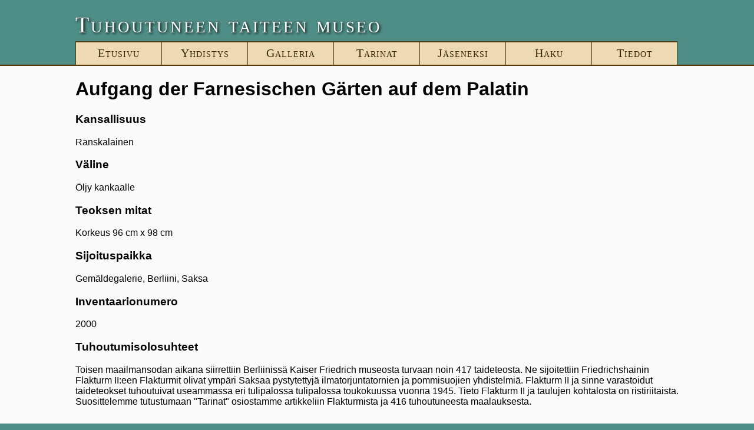

--- FILE ---
content_type: text/html; charset=UTF-8
request_url: https://www.tuhoutuneentaiteenmuseo.fi/maalaus/432/
body_size: 3056
content:
<!DOCTYPE html>
<html lang="fi">
<head>
<title>Tuhoutuneen taiteen museo</title>
	<meta charset="utf-8">
	
	<meta name="viewport" content="width=device-width, initial-scale=1">
	
	<link href="https://www.tuhoutuneentaiteenmuseo.fi/res/style.css" rel="stylesheet" type="text/css">
	
	<link rel="stylesheet" href="//netdna.bootstrapcdn.com/font-awesome/4.7.0/css/font-awesome.min.css">
	<link rel="stylesheet" href="https://www.tuhoutuneentaiteenmuseo.fi/res/richtext.min.css">
	
	<script src="https://www.tuhoutuneentaiteenmuseo.fi/res/jquery-1.12.4.min.js"></script>
	<script src="https://www.tuhoutuneentaiteenmuseo.fi/res/script.js"></script>
	<script src="https://www.tuhoutuneentaiteenmuseo.fi/res/jquery.richtext.js"></script>
	
	<base href="https://www.tuhoutuneentaiteenmuseo.fi/content_images/" >
	
</head>
<body>

<div id="header">
	<div>
		<span>Tuhoutuneen taiteen museo</span>
	</div>
</div>

<div id="mainmenu">
	<ul>
		<li><a href="https://www.tuhoutuneentaiteenmuseo.fi/">Etusivu</a></li>
		<li><a href="https://www.tuhoutuneentaiteenmuseo.fi/">Yhdistys</a></li>
		<li><a href="https://www.tuhoutuneentaiteenmuseo.fi/galleria/">Galleria</a></li>
		<li><a href="https://www.tuhoutuneentaiteenmuseo.fi/">Tarinat</a></li>
		<li><a href="https://www.tuhoutuneentaiteenmuseo.fi/">Jäseneksi</a></li>
		<li><a href="https://www.tuhoutuneentaiteenmuseo.fi/">Haku</a></li>
		<li><a href="https://www.tuhoutuneentaiteenmuseo.fi/">Tiedot</a></li>
	</ul>
</div>

<div id="maincontainer">
	<div id="contentcontainer">
		<h1>Aufgang der Farnesischen Gärten auf dem Palatin</h1><h3>Kansallisuus</h3>
Ranskalainen<br/><h3>Väline</h3>
Öljy kankaalle<br/><h3>Teoksen mitat</h3>
Korkeus 96 cm x 98 cm<br/><h3>Sijoituspaikka</h3>
Gemäldegalerie, Berliini, Saksa<br/><h3>Inventaarionumero</h3>
2000<br/><h3>Tuhoutumisolosuhteet</h3>
<div>Toisen maailmansodan aikana siirrettiin Berliinissä Kaiser Friedrich museosta turvaan noin 417 taideteosta. Ne sijoitettiin Friedrichshainin Flakturm II:een Flakturmit olivat ympäri Saksaa pystytettyjä ilmatorjuntatornien ja pommisuojien yhdistelmiä. Flakturm II ja sinne varastoidut taideteokset tuhoutuivat useammassa eri tulipalossa tulipalossa toukokuussa vuonna 1945. Tieto Flakturm II ja taulujen kohtalosta on ristiriitaista. Suosittelemme tutustumaan "Tarinat" osiostamme artikkeliin Flakturmista ja 416 tuhoutuneesta maalauksesta.</div><br/><h3>Lähde</h3>
<div>SMPK Gemäldegalerie</div><br/><h3>Genre</h3>
Maalaus<br/><h3>Kuvauksen tyyppi</h3>
<div>Digitoitu valokuva.</div><br/><h3>Kuva</h3>
<div></div><br/><h3>Muuta</h3>
<div></div><br/><h3>Tunnus</h3>
MT_384<br/><h3>Tekijä</h3>
Robert, Hubert, ( Pariisi 22.05.1733 - Pariisi 15.04.1808)<br/><h3>Teoksen nimi</h3>
Aufgang der Farnesischen Gärten auf dem Palatin<br/><h3>Päiväys</h3>
1760 (?)<br/><h3>Tuhoutumisvuosi</h3>
1945<br/><h3>Pääkuva</h3>
<div><img src="images/stories/MT251picturesjne/MT_384_Flakturm_231.jpg" alt="MT_384_Flakturm_231" width="514" height="529" /></div><br/>	</div>
</div>


<div id="footer">
	<div>
		<span>Tuhoutuneen taiteen museoyhdistys r.y.</span>
	</div>

</div>

</body>
</html>


--- FILE ---
content_type: text/css
request_url: https://www.tuhoutuneentaiteenmuseo.fi/res/style.css
body_size: 2366
content:
html, body
{
	padding: 0px;
	margin: 0px;
	font-family: Arial, sans-serif;
	background-color: #4F8E86;
}
*
{
	box-sizing: border-box;
}

#header
{
	background-color: #4F8E86;
	width: 100%;
	height: 70px;
	color: #fff;
	font-family: "Times New Roman", Times, serif;
}
#header>div
{
	width: 1024px;
	margin-left: auto;
	margin-right: auto;
}
#header>div>span
{
	font-size: 38px;
	letter-spacing: 3px;
	text-shadow: 2px 2px 4px #000;
	font-variant: small-caps;
	display: inline-block;
	padding-top: 20px;
}
#footer
{
	background-color: #4F8E86;
	width: 100%;
	height: 60px;
	color: #fff;
	font-family: "Times New Roman", Times, serif;
}
#footer>div
{
	width: 1024px;
	margin-left: auto;
	margin-right: auto;
	text-align: right;
}
#footer>div>span
{
	font-size: 18px;
	letter-spacing: 1px;
	font-variant: small-caps;
}
#mainmenu
{
	width: 1024px;
	margin-left: auto;
	margin-right: auto;
	font-size: 0px;
	
	overflow: hidden;
}
#mainmenu>ul
{
	padding: 0px;
	margin: 0px;
	list-style-type: none;
}
#mainmenu>ul>li
{
	display: inline-block;
}
#mainmenu a
{
	font-size: 20px;
	font-family: "Times New Roman", Times, serif;
	font-variant: small-caps;
	text-align: center;
	letter-spacing: 1px;
	display: inline-block;
	width: 146px;
	height: 40px;
	line-height: 36px; /* Minus borders */
	background-color: #EDD9B4;
	border-left: 1px solid #533809;
	border-top: 2px solid #533809;
	/*border-bottom: 2px solid #533809;*/
	transition: background-color 200ms;
	transition-timing-function: ease-in;
	white-space: nowrap;
}
#mainmenu li:last-child a
{
	border-right: 1px solid #533809;
}
#mainmenu a:link, #mainmenu a:visited
{
	color: #392500;
	text-decoration: none;
}
#mainmenu a:hover, #mainmenu a:active
{
	color: #392500;
	background-color: #d2b57f;
}
#maincontainer
{
	background-color: #fafafa;
	border-top: 2px solid #533809;
	border-bottom: 2px solid #533809;
}
#contentcontainer
{
	width: 1024px;
	margin-left: auto;
	margin-right: auto;
	overflow: auto;
	padding-bottom: 50px;
}
#frontimage
{
	width: 270px;
	height: auto;
	float: left;
	margin-top: 100px;
	margin-bottom: 100px;
	margin-right: 10px;
}
.artimage
{
	width: 270px;
	height: auto;
	float: left;
}

#edittable th
{
	text-align: left;
}
#edittable input[type="text"], #edittable select
{
	width: 400px;
	height: 30px;
	font-size: 16px;
}
#artfiles
{
	width: 400px;
	height: 200px;
}


--- FILE ---
content_type: application/javascript
request_url: https://www.tuhoutuneentaiteenmuseo.fi/res/script.js
body_size: 160
content:
$(document).ready(function()
{
	$('#artdesc').richText();
	
	$('#artid').on('change', function (e) {
		var optionSelected = $("#artid:selected", this);
		var valueSelected = this.value;
		window.location.href = "https://www.tuhoutuneentaiteenmuseo.fi/edit/?artid=" + valueSelected;
	});
});


--- FILE ---
content_type: application/javascript
request_url: https://www.tuhoutuneentaiteenmuseo.fi/res/jquery.richtext.js
body_size: 87756
content:
(function ( $ ) {
 
    $.fn.richText = function( options ) {

        // set default options
        // and merge them with the parameter options
        var settings = $.extend({
            
            // text formatting
            bold: true,
            italic: true,
            underline: true,

            // text alignment
            leftAlign: true,
            centerAlign: true,
            rightAlign: true,
            justify: true,

            // lists
            ol: true,
            ul: true,

            // title
            heading: true,

            // fonts
            fonts: true,
            fontList: ["Arial", 
                    "Arial Black", 
                    "Comic Sans MS", 
                    "Courier New", 
                    "Geneva", 
                    "Georgia", 
                    "Helvetica", 
                    "Impact", 
                    "Lucida Console", 
                    "Tahoma", 
                    "Times New Roman",
                    "Verdana"
                    ],
            fontColor: true,
            fontSize: true,

            // uploads
            imageUpload: true,
            fileUpload: true,

            // media
            videoEmbed: true,

            // link
            urls: true,

            // tables
            table: true,

            // code
            removeStyles: true,
            code: true,

            // colors
            colors: [],

            // dropdowns
            fileHTML: '',
            imageHTML: '',

            // translations
            translations: {
                'title': 'Title',
                'white': 'White',
                'black': 'Black',
                'brown': 'Brown',
                'beige': 'Beige',
                'darkBlue': 'Dark Blue',
                'blue': 'Blue',
                'lightBlue': 'Light Blue',
                'darkRed': 'Dark Red',
                'red': 'Red',
                'darkGreen': 'Dark Green',
                'green': 'Green',
                'purple': 'Purple',
                'darkTurquois': 'Dark Turquois',
                'turquois': 'Turquois',
                'darkOrange': 'Dark Orange',
                'orange': 'Orange',
                'yellow': 'Yellow',
                'imageURL': 'Image URL',
                'fileURL': 'File URL',
                'linkText': 'Link text',
                'url': 'URL',
                'size': 'Size',
                'responsive': 'Responsive',
                'text': 'Text',
                'openIn': 'Open in',
                'sameTab': 'Same tab',
                'newTab': 'New tab',
                'align': 'Align',
                'left': 'Left',
                'justify': 'Justify',
                'center': 'Center',
                'right': 'Right',
                'rows': 'Rows',
                'columns': 'Columns',
                'add': 'Add',
                'pleaseEnterURL': 'Please enter an URL',
                'videoURLnotSupported': 'Video URL not supported',
                'pleaseSelectImage': 'Please select an image',
                'pleaseSelectFile': 'Please select a file',
                'bold': 'Bold',
                'italic': 'Italic',
                'underline': 'Underline',
                'alignLeft': 'Align left',
                'alignCenter': 'Align centered',
                'alignRight': 'Align right',
                'addOrderedList': 'Add ordered list',
                'addUnorderedList': 'Add unordered list',
                'addHeading': 'Add Heading/title',
                'addFont': 'Add font',
                'addFontColor': 'Add font color',
                'addFontSize' : 'Add font size',
                'addImage': 'Add image',
                'addVideo': 'Add video',
                'addFile': 'Add file',
                'addURL': 'Add URL',
                'addTable': 'Add table',
                'removeStyles': 'Remove styles',
                'code': 'Show HTML code',
                'undo': 'Undo',
                'redo': 'Redo',
                'close': 'Close'
            },

            // privacy
            youtubeCookies: false,

            // dev settings
            useSingleQuotes: false,
            height: 0,
            heightPercentage: 0,
            id: "",
            class: "",
            useParagraph: false

        }, options );


        /* prepare toolbar */
        var $inputElement = $(this);
        $inputElement.addClass("richText-initial");
        var $editor,
            $toolbarList = $('<ul />'),
            $toolbarElement = $('<li />'),
            $btnBold = $('<a />', {class: "richText-btn", "data-command": "bold", "title": settings.translations.bold, html: '<span class="fa fa-bold"></span>'}), // bold
            $btnItalic = $('<a />', {class: "richText-btn", "data-command": "italic", "title": settings.translations.italic, html: '<span class="fa fa-italic"></span>'}), // italic
            $btnUnderline = $('<a />', {class: "richText-btn", "data-command": "underline", "title": settings.translations.underline, html: '<span class="fa fa-underline"></span>'}), // underline
            $btnJustify = $('<a />', {class: "richText-btn", "data-command": "justifyFull", "title": settings.translations.justify, html: '<span class="fa fa-align-justify"></span>'}), // left align
            $btnLeftAlign = $('<a />', {class: "richText-btn", "data-command": "justifyLeft", "title": settings.translations.alignLeft, html: '<span class="fa fa-align-left"></span>'}), // left align
            $btnCenterAlign = $('<a />', {class: "richText-btn", "data-command": "justifyCenter", "title": settings.translations.alignCenter, html: '<span class="fa fa-align-center"></span>'}), // centered
            $btnRightAlign = $('<a />', {class: "richText-btn", "data-command": "justifyRight", "title": settings.translations.alignRight, html: '<span class="fa fa-align-right"></span>'}), // right align
            $btnOL = $('<a />', {class: "richText-btn", "data-command": "insertOrderedList", "title": settings.translations.addOrderedList, html: '<span class="fa fa-list-ol"></span>'}), // ordered list
            $btnUL = $('<a />', {class: "richText-btn", "data-command": "insertUnorderedList", "title": settings.translations.addUnorderedList, html: '<span class="fa fa-list"></span>'}), // unordered list
            $btnHeading = $('<a />', {class: "richText-btn", "title": settings.translations.addHeading, html: '<span class="fa fa-header fa-heading"></span>'}), // title/header
            $btnFont = $('<a />', {class: "richText-btn", "title": settings.translations.addFont, html: '<span class="fa fa-font"></span>'}), // font color
            $btnFontColor = $('<a />', {class: "richText-btn", "title": settings.translations.addFontColor, html: '<span class="fa fa-paint-brush"></span>'}), // font color
            $btnFontSize = $('<a />', {class: "richText-btn", "title": settings.translations.addFontSize, html: '<span class="fa fa-text-height"></span>'}), // font color
            $btnImageUpload = $('<a />', {class: "richText-btn", "title": settings.translations.addImage, html: '<span class="fa fa-image"></span>'}), // image
            $btnVideoEmbed = $('<a />', {class: "richText-btn", "title": settings.translations.addVideo, html: '<span class="fa fa-video-camera fa-video"></span>'}), // video
            $btnFileUpload = $('<a />', {class: "richText-btn", "title": settings.translations.addFile, html: '<span class="fa fa-file-text-o far fa-file-alt"></span>'}), // file
            $btnURLs = $('<a />', {class: "richText-btn", "title": settings.translations.addURL, html: '<span class="fa fa-link"></span>'}), // urls/links
            $btnTable = $('<a />', {class: "richText-btn", "title": settings.translations.addTable, html: '<span class="fa fa-table"></span>'}), // table
            $btnRemoveStyles = $('<a />', {class: "richText-btn", "data-command": "removeFormat", "title": settings.translations.removeStyles, html: '<span class="fa fa-recycle"></span>'}), // clean up styles
            $btnCode = $('<a />', {class: "richText-btn", "data-command": "toggleCode", "title": settings.translations.code, html: '<span class="fa fa-code"></span>'}); // code

        
        /* prepare toolbar dropdowns */
        var $dropdownOuter = $('<div />', {class: "richText-dropdown-outer"});
        var $dropdownClose = $('<span />', {class: "richText-dropdown-close", html: '<span title="' + settings.translations.close + '"><span class="fa fa-times"></span></span>'});
        var $dropdownList = $('<ul />', {class: "richText-dropdown"}), // dropdown lists
            $dropdownBox = $('<div />', {class: "richText-dropdown"}), // dropdown boxes / custom dropdowns
            $form = $('<div />', {class: "richText-form"}), // symbolic form
            $formItem = $('<div />', {class: 'richText-form-item'}), // form item
            $formLabel = $('<label />'), // form label
            $formInput = $('<input />', {type: "text"}), //form input field
            $formInputFile = $('<input />', {type: "file"}), // form file input field
            $formInputSelect = $('<select />'),
            $formButton = $('<button />', {text: settings.translations.add, class: "btn"}); // button

        /* internal settings */
        var savedSelection; // caret position/selection
        var editorID = "richText-" + Math.random().toString(36).substring(7);
        var ignoreSave = false, $resizeImage = null;

        /* prepare editor history */
        var history = [];
        history[editorID] = [];
        var historyPosition = [];
        historyPosition[editorID] = 0;

        /* list dropdown for titles */
        var $titles = $dropdownList.clone();
        $titles.append($('<li />', {html: '<a data-command="formatBlock" data-option="h1">' + settings.translations.title + ' #1</a>'}));
        $titles.append($('<li />', {html: '<a data-command="formatBlock" data-option="h2">' + settings.translations.title + ' #2</a>'}));
        $titles.append($('<li />', {html: '<a data-command="formatBlock" data-option="h3">' + settings.translations.title + ' #3</a>'}));
        $titles.append($('<li />', {html: '<a data-command="formatBlock" data-option="h4">' + settings.translations.title + ' #4</a>'}));
        $btnHeading.append($dropdownOuter.clone().append($titles.prepend($dropdownClose.clone())));

        /* list dropdown for fonts */
        var fonts = settings.fontList;
        var $fonts = $dropdownList.clone();
        for(var i = 0; i < fonts.length; i++) {
            $fonts.append($('<li />', {html: '<a style="font-family:' + fonts[i] + ';" data-command="fontName" data-option="' + fonts[i] + '">' + fonts[i] + '</a>'}));
        }
        $btnFont.append($dropdownOuter.clone().append($fonts.prepend($dropdownClose.clone())));

        /* list dropdown for font sizes */
        var fontSizes = [24,18,16,14,12];
        var $fontSizes = $dropdownList.clone();
        for(var i = 0; i < fontSizes.length; i++) {
            $fontSizes.append($('<li />', {html: '<a style="font-size:' + fontSizes[i] + 'px;" data-command="fontSize" data-option="' + fontSizes[i] + '">Text '  + fontSizes[i] + 'px</a>'}));
        }
        $btnFontSize.append($dropdownOuter.clone().append($fontSizes.prepend($dropdownClose.clone())));

        /* font colors */
        var $fontColors = $dropdownList.clone();
        $fontColors.html(loadColors("forecolor"));
        $btnFontColor.append($dropdownOuter.clone().append($fontColors.prepend($dropdownClose.clone())));


        /* background colors */
        //var $bgColors = $dropdownList.clone();
        //$bgColors.html(loadColors("hiliteColor"));
        //$btnBGColor.append($dropdownOuter.clone().append($bgColors));

        /* box dropdown for links */
        var $linksDropdown = $dropdownBox.clone();
        var $linksForm = $form.clone().attr("id", "richText-URL").attr("data-editor", editorID);
        $linksForm.append(
            $formItem.clone()
                .append($formLabel.clone().text(settings.translations.url).attr("for", "url"))
                .append($formInput.clone().attr("id", "url"))
               );
        $linksForm.append(
            $formItem.clone()
                .append($formLabel.clone().text(settings.translations.text).attr("for", "urlText"))
                .append($formInput.clone().attr("id", "urlText"))
               );
        $linksForm.append(
            $formItem.clone()
                .append($formLabel.clone().text(settings.translations.openIn).attr("for", "openIn"))
                .append(
                    $formInputSelect
                        .clone().attr("id", "openIn")
                        .append($("<option />", {value: '_self', text: settings.translations.sameTab}))
                        .append($("<option />", {value: '_blank', text: settings.translations.newTab}))
                    )
               );
        $linksForm.append( $formItem.clone().append($formButton.clone()) );
        $linksDropdown.append($linksForm);
        $btnURLs.append($dropdownOuter.clone().append($linksDropdown.prepend($dropdownClose.clone())));

        /* box dropdown for video embedding */
        var $videoDropdown = $dropdownBox.clone();
        var $videoForm = $form.clone().attr("id", "richText-Video").attr("data-editor", editorID);
        $videoForm.append(
            $formItem.clone()
                .append($formLabel.clone().text(settings.translations.url).attr("for", "videoURL"))
                .append($formInput.clone().attr("id", "videoURL"))
            );
        $videoForm.append(
            $formItem.clone()
                .append($formLabel.clone().text(settings.translations.size).attr("for", "size"))
                .append(
                        $formInputSelect
                            .clone().attr("id", "size")
                            .append($("<option />", {value: 'responsive', text: settings.translations.responsive}))
                            .append($("<option />", {value: '640x360', text: '640x360'}))
                            .append($("<option />", {value: '560x315', text: '560x315'}))
                            .append($("<option />", {value: '480x270', text: '480x270'}))
                            .append($("<option />", {value: '320x180', text: '320x180'}))
                        )
                   );
        $videoForm.append( $formItem.clone().append($formButton.clone()) );
        $videoDropdown.append($videoForm);
        $btnVideoEmbed.append($dropdownOuter.clone().append($videoDropdown.prepend($dropdownClose.clone())));

        /* box dropdown for image upload/image selection */
        var $imageDropdown = $dropdownBox.clone();
        var $imageForm = $form.clone().attr("id", "richText-Image").attr("data-editor", editorID);

        if(settings.imageHTML 
            && ($(settings.imageHTML).find('#imageURL').length > 0 || $(settings.imageHTML).attr("id") === "imageURL")) {
            // custom image form
            $imageForm.html(settings.imageHTML);
        } else {
            // default image form
            $imageForm.append(
                $formItem.clone()
                    .append($formLabel.clone().text(settings.translations.imageURL).attr("for", "imageURL"))
                    .append($formInput.clone().attr("id", "imageURL"))
                   );
            $imageForm.append(
                $formItem.clone()
                    .append($formLabel.clone().text(settings.translations.align).attr("for", "align"))
                    .append(
                        $formInputSelect
                            .clone().attr("id", "align")
                            .append($("<option />", {value: 'left', text: settings.translations.left}))
                            .append($("<option />", {value: 'center', text: settings.translations.center}))
                            .append($("<option />", {value: 'right', text: settings.translations.right}))
                        )
                   );
        }
        $imageForm.append( $formItem.clone().append($formButton.clone()) );
        $imageDropdown.append($imageForm);
        $btnImageUpload.append($dropdownOuter.clone().append($imageDropdown.prepend($dropdownClose.clone())));

        /* box dropdown for file upload/file selection */
        var $fileDropdown = $dropdownBox.clone();
        var $fileForm = $form.clone().attr("id", "richText-File").attr("data-editor", editorID);

        if(settings.fileHTML 
            && ($(settings.fileHTML).find('#fileURL').length > 0 || $(settings.fileHTML).attr("id") === "fileURL")) {
            // custom file form
            $fileForm.html(settings.fileHTML);
        } else {
            // default file form
            $fileForm.append(
                $formItem.clone()
                    .append($formLabel.clone().text(settings.translations.fileURL).attr("for", "fileURL"))
                    .append($formInput.clone().attr("id", "fileURL"))
                );
            $fileForm.append(
                $formItem.clone()
                    .append($formLabel.clone().text(settings.translations.linkText).attr("for", "fileText"))
                    .append($formInput.clone().attr("id", "fileText"))
                );
        }
        $fileForm.append( $formItem.clone().append($formButton.clone()) );
        $fileDropdown.append($fileForm);
        $btnFileUpload.append($dropdownOuter.clone().append($fileDropdown.prepend($dropdownClose.clone())));

        /* box dropdown for tables */
        var $tableDropdown = $dropdownBox.clone();
        var $tableForm = $form.clone().attr("id", "richText-Table").attr("data-editor", editorID);
        $tableForm.append(
            $formItem.clone()
                .append($formLabel.clone().text(settings.translations.rows).attr("for", "tableRows"))
                .append($formInput.clone().attr("id", "tableRows").attr("type", "number"))
            );
        $tableForm.append(
            $formItem.clone()
                .append($formLabel.clone().text(settings.translations.columns).attr("for", "tableColumns"))
                .append($formInput.clone().attr("id", "tableColumns").attr("type", "number"))
            );
        $tableForm.append( $formItem.clone().append($formButton.clone()) );
        $tableDropdown.append($tableForm);
        $btnTable.append($dropdownOuter.clone().append($tableDropdown.prepend($dropdownClose.clone())));


        /* initizalize editor */
        function init() {
            var value, attributes, attributes_html = '';

            if(settings.useParagraph !== false) {
                // set default tag when pressing ENTER to <p> instead of <div>
                document.execCommand("DefaultParagraphSeparator", false, 'p');
            }


            // reformat $inputElement to textarea
            if($inputElement.prop("tagName") === "TEXTAREA") {
                // everything perfect
            } else if($inputElement.val()) {
                value = $inputElement.val();
                attributes = $inputElement.prop("attributes");
                // loop through <select> attributes and apply them on <div>
                $.each(attributes, function() {
                    if(this.name) {
                        attributes_html += ' ' + this.name + '="' + this.value + '"';
                    }
                });
                $inputElement.replaceWith($('<textarea' + attributes_html + ' data-richtext="init">' + value + '</textarea>'));
                $inputElement = $('[data-richtext="init"]');
                $inputElement.removeAttr("data-richtext");
            } else if($inputElement.html()) {
                value = $inputElement.html();
                attributes = $inputElement.prop("attributes");
                // loop through <select> attributes and apply them on <div>
                $.each(attributes, function() {
                    if(this.name) {
                        attributes_html += ' ' + this.name + '="' + this.value + '"';
                    }
                });
                $inputElement.replaceWith($('<textarea' + attributes_html + ' data-richtext="init">' + value + '</textarea>'));
                $inputElement = $('[data-richtext="init"]');
                $inputElement.removeAttr("data-richtext");
            } else {
                attributes = $inputElement.prop("attributes");
                // loop through <select> attributes and apply them on <div>
                $.each(attributes, function() {
                    if(this.name) {
                        attributes_html += ' ' + this.name + '="' + this.value + '"';
                    }
                });
                $inputElement.replaceWith($('<textarea' + attributes_html + ' data-richtext="init"></textarea>'));
                $inputElement = $('[data-richtext="init"]');
                $inputElement.removeAttr("data-richtext");
            }

            $editor = $('<div />', {class: "richText"});
            var $toolbar = $('<div />', {class: "richText-toolbar"});
            var $editorView = $('<div />', {class: "richText-editor", id: editorID, contenteditable: true});
            $toolbar.append($toolbarList);

            /* text formatting */
            if(settings.bold === true) {
                $toolbarList.append($toolbarElement.clone().append($btnBold));
            }
            if(settings.italic === true) {
                $toolbarList.append($toolbarElement.clone().append($btnItalic));
            }
            if(settings.underline === true) {
                $toolbarList.append($toolbarElement.clone().append($btnUnderline));
            }

            /* align */
            if(settings.leftAlign === true) {
                $toolbarList.append($toolbarElement.clone().append($btnLeftAlign));
            }
            if(settings.centerAlign === true) {
                $toolbarList.append($toolbarElement.clone().append($btnCenterAlign));
            }
            if(settings.rightAlign === true) {
                $toolbarList.append($toolbarElement.clone().append($btnRightAlign));
            }
            if(settings.justify === true) {
                $toolbarList.append($toolbarElement.clone().append($btnJustify));
            }

            /* lists */
            if(settings.ol === true) {
                $toolbarList.append($toolbarElement.clone().append($btnOL));
            }
            if(settings.ul === true) {
                $toolbarList.append($toolbarElement.clone().append($btnUL));
            }

            /* fonts */
            if(settings.fonts === true && settings.fontList.length > 0) {
                $toolbarList.append($toolbarElement.clone().append($btnFont));
            }
            if(settings.fontSize === true) {
                $toolbarList.append($toolbarElement.clone().append($btnFontSize));
            }

            /* heading */
            if(settings.heading === true) {
                $toolbarList.append($toolbarElement.clone().append($btnHeading));
            }

            /* colors */
            if(settings.fontColor === true) {
                $toolbarList.append($toolbarElement.clone().append($btnFontColor));
            }

            /* uploads */
            if(settings.imageUpload === true) {
                $toolbarList.append($toolbarElement.clone().append($btnImageUpload));
            }
            if(settings.fileUpload === true) {
                $toolbarList.append($toolbarElement.clone().append($btnFileUpload));
            }

            /* media */
            if(settings.videoEmbed === true) {
                $toolbarList.append($toolbarElement.clone().append($btnVideoEmbed));
            }

            /* urls */
            if(settings.urls === true) {
                $toolbarList.append($toolbarElement.clone().append($btnURLs));
            }

            if(settings.table === true) {
                $toolbarList.append($toolbarElement.clone().append($btnTable));
            }

            /* code */
            if(settings.removeStyles === true) {
                $toolbarList.append($toolbarElement.clone().append($btnRemoveStyles));
            }
            if(settings.code === true) {
                $toolbarList.append($toolbarElement.clone().append($btnCode));
            }

            // set current textarea value to editor
            $editorView.html($inputElement.val());

            $editor.append($toolbar);
            $editor.append($editorView);
            $editor.append($inputElement.clone().hide());
            $inputElement.replaceWith($editor);

            // append bottom toolbar
            $editor.append(
                $('<div />', {class: 'richText-toolbar'})
                    .append($('<a />', {class: 'richText-undo is-disabled', html: '<span class="fa fa-undo"></span>', 'title': settings.translations.undo}))
                    .append($('<a />', {class: 'richText-redo is-disabled', html: '<span class="fa fa-repeat fa-redo"></span>', 'title': settings.translations.redo}))
                    .append($('<a />', {class: 'richText-help', html: '<span class="fa fa-question-circle"></span>'}))
            );

            if(settings.height && settings.height > 0) {
                // set custom editor height
                $editor.children(".richText-editor, .richText-initial").css({'min-height' : settings.height + 'px', 'height' : settings.height + 'px'});
            } else if(settings.heightPercentage && settings.heightPercentage > 0) {
                // set custom editor height in percentage
                var parentHeight = $editor.parent().innerHeight(); // get editor parent height
                var height = (settings.heightPercentage/100) * parentHeight; // calculate pixel value from percentage
                height -= $toolbar.outerHeight()*2; // remove toolbar size
                height -= parseInt($editor.css("margin-top")); // remove margins
                height -= parseInt($editor.css("margin-bottom")); // remove margins
                height -= parseInt($editor.find(".richText-editor").css("padding-top")); // remove paddings
                height -= parseInt($editor.find(".richText-editor").css("padding-bottom")); // remove paddings
                $editor.children(".richText-editor, .richText-initial").css({'min-height' : height + 'px', 'height' : height + 'px'});
            }

            // add custom class
            if(settings.class) {
                $editor.addClass(settings.class);
            }
            if(settings.id) {
                $editor.attr("id", settings.id);
            }

            // fix the first line
            fixFirstLine();

            // save history
            history[editorID].push($editor.find("textarea").val());
        }

        // initialize editor
        init();


        /** EVENT HANDLERS */

        // Help popup
        $editor.find(".richText-help").on("click", function() {
            var $editor = $(this).parents(".richText");
            if($editor) {
                var $outer = $('<div />', {class: 'richText-help-popup', style: 'position:absolute;top:0;right:0;bottom:0;left:0;background-color: rgba(0,0,0,0.3);'});
                var $inner = $('<div />', {style: 'position:relative;margin:60px auto;padding:20px;background-color:#FAFAFA;width:70%;font-family:Calibri,Verdana,Helvetica,sans-serif;font-size:small;'});
                var $content = $('<div />', {html: '<span id="closeHelp" style="display:block;position:absolute;top:0;right:0;padding:10px;cursor:pointer;" title="' + settings.translations.close + '"><span class="fa fa-times"></span></span>'});
                $content.append('<h3 style="margin:0;">RichText</h3>');
                $content.append('<hr><br>Powered by <a href="https://github.com/webfashionist/RichText" target="_blank">webfashionist/RichText</a> (Github) <br>License: <a href="https://github.com/webfashionist/RichText/blob/master/LICENSE" target="_blank">AGPL-3.0</a>');

                $outer.append($inner.append($content));
                $editor.append($outer);

                $outer.on("click", "#closeHelp", function() {
                    $(this).parents('.richText-help-popup').remove();
                });
            }
        });

        // undo / redo
        $(document).on("click", ".richText-undo, .richText-redo", function(e) {
             var $this = $(this);
             var $editor = $this.parents('.richText');
             if($this.hasClass("richText-undo") && !$this.hasClass("is-disabled")) {
                 undo($editor);
             } else if($this.hasClass("richText-redo") && !$this.hasClass("is-disabled")) {
                 redo($editor);
             }
        });


        // Saving changes from editor to textarea
        $(document).on("input change blur keydown keyup", ".richText-editor", function(e) {
            if((e.keyCode === 9 || e.keyCode === "9") && e.type === "keydown") {
                // tab through table cells
                e.preventDefault();
                tabifyEditableTable(window, e);
                return false;
            }
            fixFirstLine();
            updateTextarea();
            doSave($(this).attr("id"));
        });


        // add context menu to several Node elements
        $(document).on('contextmenu', '.richText-editor', function(e) {

            var $list = $('<ul />', {'class': 'list-rightclick richText-list'});
            var $li = $('<li />');
            // remove Node selection
            $('.richText-editor').find('.richText-editNode').removeClass('richText-editNode');

            var $target = $(e.target);
            var $richText = $target.parents('.richText');
            var $toolbar = $richText.find('.richText-toolbar');

            var positionX = e.pageX - $richText.offset().left;
            var positionY = e.pageY - $richText.offset().top;

            $list.css({
                'top': positionY,
                'left': positionX
            });


            if($target.prop("tagName") === "A") {
                // edit URL
                e.preventDefault();

                $list.append($li.clone().html('<span class="fa fa-link"></span>'));
                $target.parents('.richText').append($list);
                $list.find('.fa-link').on('click', function() {
                    $('.list-rightclick.richText-list').remove();
                    $target.addClass('richText-editNode');
                    var $popup = $toolbar.find('#richText-URL');
                    $popup.find('input#url').val($target.attr('href'));
                    $popup.find('input#urlText').val($target.text());
                    $popup.find('select#openIn').val($target.attr('target'));
                    $toolbar.find('.richText-btn').children('.fa-link').parents('li').addClass('is-selected');
                });

                return false;
            } else if($target.prop("tagName") === "IMG") {
                // edit image
                e.preventDefault();

                $list.append($li.clone().html('<span class="fa fa-image"></span>'));
                $target.parents('.richText').append($list);
                $list.find('.fa-image').on('click', function() {
                    var align;
                    if($target.parent('div').length > 0 && $target.parent('div').attr('style') === 'text-align:center;') {
                        align = 'center';
                    } else {
                        align = $target.attr('align');
                    }
                    $('.list-rightclick.richText-list').remove();
                    $target.addClass('richText-editNode');
                    var $popup = $toolbar.find('#richText-Image');
                    $popup.find('input#imageURL').val($target.attr('src'));
                    $popup.find('select#align').val(align);
                    $toolbar.find('.richText-btn').children('.fa-image').parents('li').addClass('is-selected');
                });

                return false;
            }

        });

        // Saving changes from textarea to editor
        $(document).on("input change blur", ".richText-initial", function() {
            if(settings.useSingleQuotes === true) {
                $(this).val(changeAttributeQuotes($(this).val()));
            }
            var editorID = $(this).siblings('.richText-editor').attr("id");
            updateEditor(editorID);
            doSave(editorID);
        });

        // Save selection seperately (mainly needed for Safari)
        $(document).on("dblclick mouseup", ".richText-editor", function() {
            var editorID = $(this).attr("id");
            doSave(editorID);
        });

        // embedding video
        $(document).on("click", "#richText-Video button.btn", function(event) {
            event.preventDefault();
            var $button = $(this);
            var $form = $button.parent('.richText-form-item').parent('.richText-form');
            if($form.attr("data-editor") === editorID) {
                // only for the currently selected editor
                var url = $form.find('input#videoURL').val();
                var size = $form.find('select#size').val();

                if(!url) {
                    // no url set
                    $form.prepend($('<div />', {style: 'color:red;display:none;', class: 'form-item is-error', text: settings.translations.pleaseEnterURL}));
                    $form.children('.form-item.is-error').slideDown();
                    setTimeout(function() {
                        $form.children('.form-item.is-error').slideUp(function () {
                            $(this).remove();
                        });
                    }, 5000);
                } else {
                    // write html in editor
                    var html = '';
                    html = getVideoCode(url, size);
                    if(!html) {
                        $form.prepend($('<div />', {style: 'color:red;display:none;', class: 'form-item is-error', text: settings.translations.videoURLnotSupported}));
                        $form.children('.form-item.is-error').slideDown();
                        setTimeout(function() {
                            $form.children('.form-item.is-error').slideUp(function () {
                                $(this).remove();
                            });
                        }, 5000);
                    } else {
                        if(settings.useSingleQuotes === true) {

                        } else {

                        }
                        restoreSelection(editorID, true);
                        pasteHTMLAtCaret(html);
                        updateTextarea();
                        // reset input values
                        $form.find('input#videoURL').val('');
                        $('.richText-toolbar li.is-selected').removeClass("is-selected");
                    }
                }
            }
        });

        // Resize images
        $(document).on('mousedown', function(e) {
            var $target = $(e.target);
            if(!$target.hasClass('richText-list') && $target.parents('.richText-list').length === 0) {
                // remove context menu
                $('.richText-list.list-rightclick').remove();
                if(!$target.hasClass('richText-form') && $target.parents('.richText-form').length === 0) {
                    $('.richText-editNode').each(function () {
                        var $this = $(this);
                        $this.removeClass('richText-editNode');
                        if ($this.attr('class') === '') {
                            $this.removeAttr('class');
                        }
                    });
                }
            }
            if($target.prop("tagName") === "IMG" && $target.parents("#" + editorID)) {
                startX = e.pageX;
                startY = e.pageY;
                startW = $target.innerWidth();
                startH = $target.innerHeight();

                var left = $target.offset().left;
                var right = $target.offset().left + $target.innerWidth();
                var bottom = $target.offset().top + $target.innerHeight();
                var top = $target.offset().top;
                var resize = false;
                $target.css({'cursor' : 'default'});

                if(startY <= bottom && startY >= bottom-20 && startX >= right-20 && startX <= right) {
                    // bottom right corner
                    $resizeImage = $target;
                    $resizeImage.css({'cursor' : 'nwse-resize'});
                    resize = true;
                }

                if((resize === true || $resizeImage) && !$resizeImage.data("width")) {
                    // set initial image size and prevent dragging image while resizing
                    $resizeImage.data("width", $target.parents("#" + editorID).innerWidth());
                    $resizeImage.data("height", $target.parents("#" + editorID).innerHeight()*3);
                    e.preventDefault();
                } else if(resize === true || $resizeImage) {
                    // resizing active, prevent other events
                    e.preventDefault();
                } else {
                    // resizing disabled, allow dragging image
                    $resizeImage = null;
                }
                
            }
        });
        $(document)
            .mouseup(function(){
                if($resizeImage) {
                    $resizeImage.css({'cursor' : 'default'});
                }
                $resizeImage = null;
            })
            .mousemove(function(e){
                if($resizeImage!==null){
                    var maxWidth = $resizeImage.data('width');
                    var currentWidth = $resizeImage.width();
                    var maxHeight = $resizeImage.data('height');
                    var currentHeight = $resizeImage.height();
                    if((startW + e.pageX-startX) <= maxWidth && (startH + e.pageY-startY) <= maxHeight) {
                        // only resize if new size is smaller than the original image size
                        $resizeImage.innerWidth (startW + e.pageX-startX); // only resize width to adapt height proportionally
                        // $box.innerHeight(startH + e.pageY-startY);
                        updateTextarea();
                    } else if((startW + e.pageX-startX) <= currentWidth && (startH + e.pageY-startY) <= currentHeight) {
                        // only resize if new size is smaller than the previous size
                        $resizeImage.innerWidth (startW + e.pageX-startX); // only resize width to adapt height proportionally
                        updateTextarea();
                    }
                }
            });

        // adding URL
        $(document).on("click", "#richText-URL button.btn", function(event) {
            event.preventDefault();
            var $button = $(this);
            var $form = $button.parent('.richText-form-item').parent('.richText-form');
            if($form.attr("data-editor") === editorID) {
                // only for currently selected editor
                var url = $form.find('input#url').val();
                var text = $form.find('input#urlText').val();
                var target = $form.find('#openIn').val();

                // set default values
                if(!target) {
                    target = '_self';
                }
                if(!text) {
                    text = url;
                }
                if(!url) {
                    // no url set
                    $form.prepend($('<div />', {style: 'color:red;display:none;', class: 'form-item is-error', text: settings.translations.pleaseEnterURL}));
                    $form.children('.form-item.is-error').slideDown();
                    setTimeout(function() {
                        $form.children('.form-item.is-error').slideUp(function () {
                            $(this).remove();
                        });
                    }, 5000);
                } else {
                    // write html in editor
                    var html = '';
                    if(settings.useSingleQuotes === true) {
                        html = "<a href='" + url + "' target='" + target + "'>" + text + "</a>";
                    } else {
                        html = '<a href="' + url + '" target="' + target + '">' + text + '</a>';
                    }
                    restoreSelection(editorID, false, true);

                    var $editNode = $('.richText-editNode');
                    if($editNode.length > 0 && $editNode.prop("tagName") === "A") {
                        $editNode.attr("href", url);
                        $editNode.attr("target", target);
                        $editNode.text(text);
                        $editNode.removeClass('richText-editNode');
                        if($editNode.attr('class') === '') {
                            $editNode.removeAttr('class');
                        }
                    } else {
                        pasteHTMLAtCaret(html);
                    }
                    // reset input values
                    $form.find('input#url').val('');
                    $form.find('input#urlText').val('');
                    $('.richText-toolbar li.is-selected').removeClass("is-selected");
                }
            }
        });

        // adding image
        $(document).on("click", "#richText-Image button.btn", function(event) {
            event.preventDefault();
            var $button = $(this);
            var $form = $button.parent('.richText-form-item').parent('.richText-form');
            if($form.attr("data-editor") === editorID) {
                // only for currently selected editor
                var url = $form.find('#imageURL').val();
                var align = $form.find('select#align').val();

                // set default values
                if(!align) {
                    align = 'center';
                }
                if(!url) {
                    // no url set
                    $form.prepend($('<div />', {style: 'color:red;display:none;', class: 'form-item is-error', text: settings.translations.pleaseSelectImage}));
                    $form.children('.form-item.is-error').slideDown();
                    setTimeout(function() {
                        $form.children('.form-item.is-error').slideUp(function () {
                            $(this).remove();
                        });
                    }, 5000);
                } else {
                    // write html in editor
                    var html = '';
                    if(settings.useSingleQuotes === true) {
                        if(align === "center") {
                            html = "<div style='text-align:center;'><img src='" + url + "'></div>";
                        } else {
                            html = "<img src='" + url + "' align='" + align + "'>";
                        }
                    } else {
                        if(align === "center") {
                            html = '<div style="text-align:center;"><img src="' + url + '"></div>';
                        } else {
                            html = '<img src="' + url + '" align="' + align + '">';
                        }
                    }
                    restoreSelection(editorID, true);
                    var $editNode = $('.richText-editNode');
                    if($editNode.length > 0 && $editNode.prop("tagName") === "IMG") {
                        $editNode.attr("src", url);
                        if($editNode.parent('div').length > 0 && $editNode.parent('div').attr('style') === 'text-align:center;' && align !== 'center') {
                            $editNode.unwrap('div');
                            $editNode.attr('align', align);
                        } else if(($editNode.parent('div').length === 0 || $editNode.parent('div').attr('style') !== 'text-align:center;') && align === 'center' ) {
                            $editNode.wrap('<div style="text-align:center;"></div>');
                            $editNode.removeAttr('align');
                        } else {
                            $editNode.attr('align', align);
                        }
                        $editNode.removeClass('richText-editNode');
                        if($editNode.attr('class') === '') {
                            $editNode.removeAttr('class');
                        }
                    } else {
                        pasteHTMLAtCaret(html);
                    }
                    // reset input values
                    $form.find('input#imageURL').val('');
                    $('.richText-toolbar li.is-selected').removeClass("is-selected");
                }
            }
        });

        // adding file
        $(document).on("click", "#richText-File button.btn", function(event) {
            event.preventDefault();
            var $button = $(this);
            var $form = $button.parent('.richText-form-item').parent('.richText-form');
            if($form.attr("data-editor") === editorID) {
                // only for currently selected editor
                var url = $form.find('#fileURL').val();
                var text = $form.find('#fileText').val();

                // set default values
                if(!text) {
                    text = url;
                }
                if(!url) {
                    // no url set
                    $form.prepend($('<div />', {style: 'color:red;display:none;', class: 'form-item is-error', text: settings.translations.pleaseSelectFile}));
                    $form.children('.form-item.is-error').slideDown();
                    setTimeout(function() {
                        $form.children('.form-item.is-error').slideUp(function () {
                            $(this).remove();
                        });
                    }, 5000);
                } else {
                    // write html in editor
                    var html = '';
                    if(settings.useSingleQuotes === true) {
                        html = "<a href='" + url + "' target='_blank'>" + text + "</a>";
                    } else {
                        html = '<a href="' + url + '" target="_blank">' + text + '</a>';
                    }
                    restoreSelection(editorID, true);
                    pasteHTMLAtCaret(html);
                    // reset input values
                    $form.find('input#fileURL').val('');
                    $form.find('input#fileText').val('');
                    $('.richText-toolbar li.is-selected').removeClass("is-selected");
                }
            }
        });


        // adding table
        $(document).on("click", "#richText-Table button.btn", function(event) {
            event.preventDefault();
            var $button = $(this);
            var $form = $button.parent('.richText-form-item').parent('.richText-form');
            if($form.attr("data-editor") === editorID) {
                // only for currently selected editor
                var rows = $form.find('input#tableRows').val();
                var columns = $form.find('input#tableColumns').val();

                // set default values
                if(!rows || rows <= 0) {
                    rows = 2;
                }
                if(!columns || columns <= 0) {
                    columns = 2;
                }
                
                // generate table
                var html = '';
                if(settings.useSingleQuotes === true) {
                    html = "<table class='table-1'><tbody>";
                } else {
                    html = '<table class="table-1"><tbody>';
                }
                for(var i = 1; i <= rows; i++) {
                    // start new row
                    html += '<tr>';
                    for(var n = 1; n <= columns; n++) {
                        // start new column in row
                        html += '<td> </td>';
                    }
                    html += '</tr>';
                }
                html += '</tbody></table>';

                // write html in editor
                restoreSelection(editorID, true);
                pasteHTMLAtCaret(html);
                // reset input values
                $form.find('input#tableColumns').val('');
                $form.find('input#tableRows').val('');
                $('.richText-toolbar li.is-selected').removeClass("is-selected");
            }
        });

        // opening / closing toolbar dropdown
        $(document).on("click", function(event) {
            var $clickedElement = $(event.target);

            if($clickedElement.parents('.richText-toolbar').length === 0) {
                // element not in toolbar
                // ignore
            } else if($clickedElement.hasClass("richText-dropdown-outer")) {
                // closing dropdown by clicking inside the editor
                $clickedElement.parent('a').parent('li').removeClass("is-selected");
            } else if($clickedElement.find(".richText").length > 0) {
                // closing dropdown by clicking outside of the editor
                $('.richText-toolbar li').removeClass("is-selected");
            } else if($clickedElement.parent().hasClass("richText-dropdown-close")) {
                // closing dropdown by clicking on the close button
                $('.richText-toolbar li').removeClass("is-selected");
            } else if($clickedElement.hasClass("richText-btn") && $(event.target).children('.richText-dropdown-outer').length > 0) {
                // opening dropdown by clicking on toolbar button
                $clickedElement.parent('li').addClass("is-selected");

                if($clickedElement.children('.fa,svg').hasClass("fa-link")) {
                    // put currently selected text in URL form to replace it
                    restoreSelection(editorID, false, true);
                    var selectedText = getSelectedText();
                    $clickedElement.find("input#urlText").val('');
                    $clickedElement.find("input#url").val('');
                    if(selectedText) {
                        $clickedElement.find("input#urlText").val(selectedText);
                    }
                } else if($clickedElement.hasClass("fa-image")) {
                    // image
                }
            }
        });

        // Executing editor commands
        $(document).on("click", ".richText-toolbar a[data-command]", function(event) {
            var $button = $(this);
            var $toolbar = $button.closest('.richText-toolbar');
            var $editor = $toolbar.siblings('.richText-editor');
            var id = $editor.attr("id");
            if($editor.length > 0 && id === editorID && (!$button.parent("li").attr('data-disable') || $button.parent("li").attr('data-disable') === "false")) {
                event.preventDefault();
                var command = $(this).data("command");

                if(command === "toggleCode") {
                    toggleCode($editor.attr("id"));
                } else {
                    var option = null;
                    if ($(this).data('option')) {
                        option = $(this).data('option').toString();
                        if (option.match(/^h[1-6]$/)) {
                            command = "heading";
                        }
                    }

                    formatText(command, option, id);
                    if (command === "removeFormat") {
                        // remove HTML/CSS formatting
                        $editor.find('*').each(function() {
                            // remove all, but very few, attributes from the nodes
                            var keepAttributes = [
                                "id", "class",
                                "name", "action", "method",
                                "src", "align", "alt", "title",
                                "style", "webkitallowfullscreen", "mozallowfullscreen", "allowfullscreen",
                                "width", "height", "frameborder"
                            ];
                            var element = $(this);
                            var attributes = $.map(this.attributes, function(item) {
                                return item.name;
                            });
                            $.each(attributes, function(i, item) {
                                if(keepAttributes.indexOf(item) < 0 && item.substr(0, 5) !== 'data-') {
                                    element.removeAttr(item);
                                }
                            });
                            if(element.prop('tagName') === "A") {
                                // remove empty URL tags
                                element.replaceWith(function() {
                                    return $('<span />', {html: $(this).html()});
                                });
                            }
                        });
                        formatText('formatBlock', 'div', id);
                    }
                    // clean up empty tags, which can be created while replacing formatting or when copy-pasting from other tools
                    $editor.find('div:empty,p:empty,li:empty,h1:empty,h2:empty,h3:empty,h4:empty,h5:empty,h6:empty').remove();
                    $editor.find('h1,h2,h3,h4,h5,h6').unwrap('h1,h2,h3,h4,h5,h6');
                }
            }
            // close dropdown after click
            $button.parents('li.is-selected').removeClass('is-selected');
        });



        /** INTERNAL METHODS **/

        /**
         * Format text in editor
         * @param {string} command
         * @param {string|null} option
         * @param {string} editorID
         * @private
         */
        function formatText(command, option, editorID) {
            if (typeof option === "undefined") {
                option = null;
            }
            // restore selection from before clicking on any button
            doRestore(editorID);
            // Temporarily enable designMode so that
            // document.execCommand() will work
            // document.designMode = "ON";
            // Execute the command
            if(command === "heading" && getSelectedText()) {
                // IE workaround
                pasteHTMLAtCaret('<' + option + '>' + getSelectedText() + '</' + option + '>');
            } else if(command === "fontSize" && parseInt(option) > 0) {
                var selection = getSelectedText();
                selection = (selection + '').replace(/([^>\r\n]?)(\r\n|\n\r|\r|\n)/g, '$1' + '<br>' + '$2');
                var html = (settings.useSingleQuotes ? "<span style='font-size:" + option + "px;'>" + selection + "</span>" : '<span style="font-size:' + option + 'px;">' + selection + '</span>');
                pasteHTMLAtCaret(html);
            } else {
                document.execCommand(command, false, option);
            }
            // Disable designMode
            // document.designMode = "OFF";
        }


        /**
         * Update textarea when updating editor
         * @private
         */
        function updateTextarea() {
            var $editor = $('#' + editorID);
            var content = $editor.html();
            if(settings.useSingleQuotes === true) {
                content = changeAttributeQuotes(content);
            }
            $editor.siblings('.richText-initial').val(content);
        }


        /**
         * Update editor when updating textarea
         * @private
         */
        function updateEditor(editorID) {
            var $editor = $('#' + editorID);
            var content = $editor.siblings('.richText-initial').val();
            $editor.html(content);
        }


        /**
         * Save caret position and selection
         * @return object
         **/
        function saveSelection(editorID) {
            var containerEl = document.getElementById(editorID);
            var range, start, end, type;
            if(window.getSelection && document.createRange) {
                var sel = window.getSelection && window.getSelection();
                if (sel && sel.rangeCount > 0 && $(sel.anchorNode).parents('#' + editorID).length > 0) {
                    range = window.getSelection().getRangeAt(0);
                    var preSelectionRange = range.cloneRange();
                    preSelectionRange.selectNodeContents(containerEl);
                    preSelectionRange.setEnd(range.startContainer, range.startOffset);
                    
                    start = preSelectionRange.toString().length;
                    end = (start + range.toString().length);

                    type = (start === end ? 'caret' : 'selection');
                    anchor = sel.anchorNode; //(type === "caret" && sel.anchorNode.tagName ? sel.anchorNode : false);
                    start = (type === 'caret' && anchor !== false ? 0 : preSelectionRange.toString().length);
                    end = (type === 'caret' && anchor !== false ? 0 : (start + range.toString().length));

                    return {
                        start: start,
                        end: end,
                        type: type,
                        anchor: anchor,
                        editorID: editorID
                    }
                }
            }
            return (savedSelection ? savedSelection : {
                        start: 0,
                        end: 0
                    });
        }


        /**
         * Restore selection
         **/
        function restoreSelection(editorID, media, url) {
            var containerEl = document.getElementById(editorID);
            var savedSel = savedSelection;
            if(!savedSel) {
                // fix selection if editor has not been focused
                savedSel = {
                    'start': 0,
                    'end': 0,
                    'type': 'caret',
                    'editorID': editorID,
                    'anchor': $('#' + editorID).children('div')[0]
                };
            }

            if(savedSel.editorID !== editorID) {
                return false;
            } else if(media === true) {
                containerEl = (savedSel.anchor ? savedSel.anchor : containerEl); // fix selection issue
            } else if(url === true) {
                if(savedSel.start === 0 && savedSel.end === 0) {
                    containerEl = (savedSel.anchor ? savedSel.anchor : containerEl); // fix selection issue
                }
            }

            if (window.getSelection && document.createRange) {
                var charIndex = 0, range = document.createRange();
                if(!range || !containerEl) { window.getSelection().removeAllRanges(); return true; }
                range.setStart(containerEl, 0);
                range.collapse(true);
                var nodeStack = [containerEl], node, foundStart = false, stop = false;

                while (!stop && (node = nodeStack.pop())) {
                    if (node.nodeType === 3) {
                        var nextCharIndex = charIndex + node.length;
                        if (!foundStart && savedSel.start >= charIndex && savedSel.start <= nextCharIndex) {
                            range.setStart(node, savedSel.start - charIndex);
                            foundStart = true;
                        }
                        if (foundStart && savedSel.end >= charIndex && savedSel.end <= nextCharIndex) {
                            range.setEnd(node, savedSel.end - charIndex);
                            stop = true;
                        }
                        charIndex = nextCharIndex;
                    } else {
                        var i = node.childNodes.length;
                        while (i--) {
                            nodeStack.push(node.childNodes[i]);
                        }
                    }
                }
                var sel = window.getSelection();
                sel.removeAllRanges();
                sel.addRange(range);
            }
        }



        /**
         * Save caret position and selection
         * @return object
         **/
         /*
        function saveSelection(editorID) {
            var containerEl = document.getElementById(editorID);
            var start;
            if (window.getSelection && document.createRange) {
                var sel = window.getSelection && window.getSelection();
                if (sel && sel.rangeCount > 0) {
                    var range = window.getSelection().getRangeAt(0);
                    var preSelectionRange = range.cloneRange();
                    preSelectionRange.selectNodeContents(containerEl);
                    preSelectionRange.setEnd(range.startContainer, range.startOffset);
                    start = preSelectionRange.toString().length;

                    return {
                        start: start,
                        end: start + range.toString().length,
                        editorID: editorID
                    }
                } else {
                    return (savedSelection ? savedSelection : {
                        start: 0,
                        end: 0
                    });
                }
            } else if (document.selection && document.body.createTextRange) {
                var selectedTextRange = document.selection.createRange();
                var preSelectionTextRange = document.body.createTextRange();
                preSelectionTextRange.moveToElementText(containerEl);
                preSelectionTextRange.setEndPoint("EndToStart", selectedTextRange);
                start = preSelectionTextRange.text.length;

                return {
                    start: start,
                    end: start + selectedTextRange.text.length,
                    editorID: editorID
                };
            }
        }
        */

        /**
         * Restore selection
         **/
         /*
        function restoreSelection(editorID) {
            var containerEl = document.getElementById(editorID);
            var savedSel = savedSelection;
            if(savedSel.editorID !== editorID) {
                return false;
            }
            if (window.getSelection && document.createRange) {
                var charIndex = 0, range = document.createRange();
                range.setStart(containerEl, 0);
                range.collapse(true);
                var nodeStack = [containerEl], node, foundStart = false, stop = false;

                while (!stop && (node = nodeStack.pop())) {
                    if (node.nodeType === 3) {
                        var nextCharIndex = charIndex + node.length;
                        if (!foundStart && savedSel.start >= charIndex && savedSel.start <= nextCharIndex) {
                            range.setStart(node, savedSel.start - charIndex);
                            foundStart = true;
                        }
                        if (foundStart && savedSel.end >= charIndex && savedSel.end <= nextCharIndex) {
                            range.setEnd(node, savedSel.end - charIndex);
                            stop = true;
                        }
                        charIndex = nextCharIndex;
                    } else {
                        var i = node.childNodes.length;
                        while (i--) {
                            nodeStack.push(node.childNodes[i]);
                        }
                    }
                }
                var sel = window.getSelection();
                sel.removeAllRanges();
                sel.addRange(range);
            } else if (document.selection && document.body.createTextRange) {
                var textRange = document.body.createTextRange();
                textRange.moveToElementText(containerEl);
                textRange.collapse(true);
                textRange.moveEnd("character", savedSel.end);
                textRange.moveStart("character", savedSel.start);
                textRange.select();
            }
        }
        */

        /**
         * Enables tabbing/shift-tabbing between contentEditable table cells
         * @param {Window} win - Active window context.
         * @param {Event} e - jQuery Event object for the keydown that fired.
         */
        function tabifyEditableTable(win, e) {

            if (e.keyCode !== 9) {
                return false;
            }

            var sel;
            if (win.getSelection) {
                sel = win.getSelection();
                if (sel.rangeCount > 0) {

                    var textNode = null,
                        direction = null;

                    if (!e.shiftKey) {
                        direction = "next";
                        textNode = (sel.focusNode.nodeName === "TD") 
                            ? (sel.focusNode.nextSibling != null) 
                                ? sel.focusNode.nextSibling 
                                : (sel.focusNode.parentNode.nextSibling != null) 
                                    ? sel.focusNode.parentNode.nextSibling.childNodes[0] 
                                    : null 
                                : (sel.focusNode.parentNode.nextSibling != null) 
                                ? sel.focusNode.parentNode.nextSibling 
                                : (sel.focusNode.parentNode.parentNode.nextSibling != null) 
                            ? sel.focusNode.parentNode.parentNode.nextSibling.childNodes[0] 
                            : null;
                    } else {
                        direction = "previous";
                        textNode = (sel.focusNode.nodeName === "TD") 
                            ? (sel.focusNode.previousSibling != null) 
                                ? sel.focusNode.previousSibling 
                                : (sel.focusNode.parentNode.previousSibling != null) 
                                    ? sel.focusNode.parentNode.previousSibling.childNodes[sel.focusNode.parentNode.previousSibling.childNodes.length - 1] 
                                    : null 
                                : (sel.focusNode.parentNode.previousSibling != null) 
                            ? sel.focusNode.parentNode.previousSibling 
                            : (sel.focusNode.parentNode.parentNode.previousSibling != null) 
                        ? sel.focusNode.parentNode.parentNode.previousSibling.childNodes[sel.focusNode.parentNode.parentNode.previousSibling.childNodes.length - 1] 
                        : null;
                    }

                    if (textNode != null) {
                        sel.collapse(textNode, Math.min(textNode.length, sel.focusOffset + 1));
                        if (textNode.textContent != null) {
                            sel.selectAllChildren(textNode);
                        }
                        e.preventDefault();
                        return true;
                    } else if(textNode === null && direction === "next" && sel.focusNode.nodeName === "TD") {
                        // add new row on TAB if arrived at the end of the row
                        var $table = $(sel.focusNode).parents("table");
                        var cellsPerLine = $table.find("tr").first().children("td").length;
                        var $tr = $("<tr />");
                        var $td = $("<td />");
                        for(var i = 1; i <= cellsPerLine; i++) {
                            $tr.append($td.clone());
                        }
                        $table.append($tr);
                        // simulate tabing through table
                        tabifyEditableTable(window, {keyCode: 9, shiftKey: false, preventDefault: function(){}});
                    }
                }
            }
            return false;
        }

        /**
         * Returns the text from the current selection
         * @private
         * @return {string|boolean}
         */
        function getSelectedText() {
            var range;
            if (window.getSelection) {  // all browsers, except IE before version 9
                range = window.getSelection();
                return range.toString() ? range.toString() : range.focusNode.nodeValue;
            } else  if (document.selection.createRange) { // Internet Explorer
                range = document.selection.createRange();
                return range.text;
            }
            return false;
        }

        /**
         * Save selection
         */
        function doSave(editorID) {
            var $textarea = $('.richText-editor#' + editorID).siblings('.richText-initial');
            addHistory($textarea.val(), editorID);
            savedSelection = saveSelection(editorID);
        }

        /**
         * Add to history
         * @param val Editor content
         * @param id Editor ID
         */
        function addHistory(val, id) {
            if(!history[id]) {
                return false;
            }
            if(history[id].length-1 > historyPosition[id]) {
                history[id].length = historyPosition[id] + 1;
            }

            if(history[id][history[id].length-1] !== val) {
                history[id].push(val);
            }

            historyPosition[id] = history[id].length-1;
            setHistoryButtons(id);
        }

        function setHistoryButtons(id) {
            if(historyPosition[id] <= 0) {
                $editor.find(".richText-undo").addClass("is-disabled");
            } else {
                $editor.find(".richText-undo").removeClass("is-disabled");
            }

            if(historyPosition[id] >= history[id].length-1 || history[id].length === 0) {
                $editor.find(".richText-redo").addClass("is-disabled");
            } else {
                $editor.find(".richText-redo").removeClass("is-disabled");
            }
        }

        /**
         * Undo
         * @param $editor
         */
        function undo($editor) {
            var id = $editor.children('.richText-editor').attr('id');
            historyPosition[id]--;
            if(!historyPosition[id] && historyPosition[id] !== 0) {
                return false;
            }
            var value = history[id][historyPosition[id]];
            $editor.find('textarea').val(value);
            $editor.find('.richText-editor').html(value);
            setHistoryButtons(id);
        }

        /**
         * Undo
         * @param $editor
         */
        function redo($editor) {
            var id = $editor.children('.richText-editor').attr('id');
            historyPosition[id]++;
            if(!historyPosition[id] && historyPosition[id] !== 0) {
                return false;
            }
            var value = history[id][historyPosition[id]];
            $editor.find('textarea').val(value);
            $editor.find('.richText-editor').html(value);
            setHistoryButtons(id);
        }

        /**
         * Restore selection
         */
        function doRestore(id) {
            if(savedSelection) {
                restoreSelection((id ? id : savedSelection.editorID));
            }
        }

        /**
         * Paste HTML at caret position
         * @param {string} html HTML code
         * @private
         */
        function pasteHTMLAtCaret(html) {
            // add HTML code for Internet Explorer
            var sel, range;
            if (window.getSelection) {
                // IE9 and non-IE
                sel = window.getSelection();
                if (sel.getRangeAt && sel.rangeCount) {
                    range = sel.getRangeAt(0);
                    range.deleteContents();

                    // Range.createContextualFragment() would be useful here but is
                    // only relatively recently standardized and is not supported in
                    // some browsers (IE9, for one)
                    var el = document.createElement("div");
                    el.innerHTML = html;
                    var frag = document.createDocumentFragment(), node, lastNode;
                    while ( (node = el.firstChild) ) {
                        lastNode = frag.appendChild(node);
                    }
                    range.insertNode(frag);

                    // Preserve the selection
                    if (lastNode) {
                        range = range.cloneRange();
                        range.setStartAfter(lastNode);
                        range.collapse(true);
                        sel.removeAllRanges();
                        sel.addRange(range);
                    }
                }
            } else if (document.selection && document.selection.type !== "Control") {
                // IE < 9
                document.selection.createRange().pasteHTML(html);
            }
        }


        /**
         * Change quotes around HTML attributes
         * @param  {string} string
         * @return {string}
         */
        function changeAttributeQuotes(string) {
            if(!string) {
                return '';
            }

            var regex;
            var rstring;
            if(settings.useSingleQuotes === true) {
                regex = /\s+(\w+\s*=\s*(["][^"]*["])|(['][^']*[']))+/g;
                rstring = string.replace(regex, function($0,$1,$2){
                    if(!$2) {return $0;}
                    return $0.replace($2, $2.replace(/\"/g, "'"));
                });
            } else {
                regex = /\s+(\w+\s*=\s*(['][^']*['])|(["][^"]*["]))+/g;
                rstring = string.replace(regex, function($0,$1,$2){
                    if(!$2) {return $0;}
                    return $0.replace($2, $2.replace(/'/g, '"'));
                });
            }
            return rstring;
        }


        /**
         * Load colors for font or background
         * @param {string} command Command
         * @returns {string}
         * @private
         */
        function loadColors(command) {
            var colors = [];
            var result = '';

            colors["#FFFFFF"] = settings.translations.white;
            colors["#000000"] = settings.translations.black;
            colors["#7F6000"] = settings.translations.brown;
            colors["#938953"] = settings.translations.beige;
            colors["#1F497D"] = settings.translations.darkBlue;
            colors["blue"] = settings.translations.blue;
            colors["#4F81BD"] = settings.translations.lightBlue;
            colors["#953734"] = settings.translations.darkRed;
            colors["red"] = settings.translations.red;
            colors["#4F6128"] = settings.translations.darkGreen;
            colors["green"] = settings.translations.green;
            colors["#3F3151"] = settings.translations.purple;
            colors["#31859B"] = settings.translations.darkTurquois;
            colors["#4BACC6"] = settings.translations.turquois;
            colors["#E36C09"] = settings.translations.darkOrange;
            colors["#F79646"] = settings.translations.orange;
            colors["#FFFF00"] = settings.translations.yellow;

            if(settings.colors && settings.colors.length > 0) {
                colors = settings.colors;
            }

            for (var i in colors) {
                result += '<li class="inline"><a data-command="' + command + '" data-option="' + i + '" style="text-align:left;" title="' + colors[i] + '"><span class="box-color" style="background-color:' + i + '"></span></a></li>';
            }
            return result;
        }


        /**
         * Toggle (show/hide) code or editor
         * @private
         */
        function toggleCode(editorID) {
            doRestore(editorID);
            if($editor.find('.richText-editor').is(":visible")) {
                // show code
                $editor.find('.richText-initial').show();
                $editor.find('.richText-editor').hide(); 
                // disable non working buttons
                $('.richText-toolbar').find('.richText-btn').each(function() {
                    if($(this).children('.fa-code').length === 0) {
                        $(this).parent('li').attr("data-disable", "true");
                    }
                });
                convertCaretPosition(editorID, savedSelection);
            } else {
                // show editor
                $editor.find('.richText-initial').hide();
                $editor.find('.richText-editor').show();
                convertCaretPosition(editorID, savedSelection, true);
                // enable all buttons again
                $('.richText-toolbar').find('li').removeAttr("data-disable");
            }
        }


        /**
         * Convert caret position from editor to code view (or in reverse)
         * @param {string} editorID
         * @param {object} selection
         * @param {boolean} reverse
         **/ 
        function convertCaretPosition(editorID, selection, reverse) {
            var $editor = $('#' + editorID);
            var $textarea = $editor.siblings(".richText-initial");

            var code = $textarea.val();
            if(!selection || !code) {
                return {start: 0, end: 0};
            }

            if(reverse === true) {
                savedSelection = {start: $editor.text().length, end: $editor.text().length, editorID: editorID};
                restoreSelection(editorID);
                return true;
            }
            selection.node = $textarea[0];
            var states = {start: false, end: false, tag: false, isTag: false, tagsCount: 0, isHighlight: (selection.start !== selection.end)};
            for(var i = 0; i < code.length; i++) {
                if(code[i] === "<") {
                    // HTML tag starts
                    states.isTag = true;
                    states.tag = false;
                    states.tagsCount++;
                } else if(states.isTag === true && code[i] !== ">") {
                    states.tagsCount++;
                } else if(states.isTag === true && code[i] === ">") {
                    states.isTag = false;
                    states.tag = true;
                    states.tagsCount++;
                } else if(states.tag === true) {
                    states.tag = false;
                }

                if(!reverse) {
                    if((selection.start + states.tagsCount) <= i && states.isHighlight &&  !states.isTag && !states.tag && !states.start) {
                        selection.start = i;
                        states.start = true;
                    } else if((selection.start + states.tagsCount) <= i+1 && !states.isHighlight &&  !states.isTag && !states.tag && !states.start) {
                        selection.start = i+1;
                        states.start = true;
                    }
                    if((selection.end + states.tagsCount) <= i+1 && !states.isTag && !states.tag && !states.end) {
                        selection.end = i+1;
                        states.end = true;
                    }
                }

            }
            createSelection(selection.node, selection.start, selection.end);
            return selection;
        }

        /**
         * Create selection on node element
         * @param {Node} field
         * @param {int} start
         * @param {int} end
         **/ 
        function createSelection(field, start, end) {
            if( field.createTextRange ) {
                var selRange = field.createTextRange();
                selRange.collapse(true);
                selRange.moveStart('character', start);
                selRange.moveEnd('character', end);
                selRange.select();
                field.focus();
            } else if( field.setSelectionRange ) {
                field.focus();
                field.setSelectionRange(start, end);
            } else if( typeof field.selectionStart != 'undefined' ) {
                field.selectionStart = start;
                field.selectionEnd = end;
                field.focus();
            }
        }


        /**
         * Get video embed code from URL
         * @param {string} url Video URL
         * @param {string} size Size in the form of widthxheight
         * @return {string|boolean}
         * @private
         **/
        function getVideoCode(url, size) {
            var video = getVideoID(url);
            var responsive = false, success = false;

            if(!video) {
                // video URL not supported
                return false;
            }

            if(!size) {
                size = "640x360";
                size = size.split("x");
            } else if(size !== "responsive") {
                size = size.split("x");
            } else {
                responsive = true;
                size = "640x360";
                size = size.split("x");
            }

            var html = '<br><br>';
            if(responsive === true) {
                html += '<div class="videoEmbed" style="position:relative;height:0;padding-bottom:56.25%">';
            }
            var allowfullscreen = 'webkitallowfullscreen mozallowfullscreen allowfullscreen';

            if(video.platform === "YouTube") {
                var youtubeDomain = (settings.youtubeCookies ? 'www.youtube.com' : 'www.youtube-nocookie.com');
                html += '<iframe src="https://' + youtubeDomain + '/embed/' + video.id + '?ecver=2" width="' + size[0] + '" height="' + size[1] + '" frameborder="0"' + (responsive === true ? ' style="position:absolute;width:100%;height:100%;left:0"' : '') + ' ' + allowfullscreen + '></iframe>';
                success = true;
            } else if(video.platform === "Vimeo") {
                html += '<iframe src="https://player.vimeo.com/video/' + video.id + '" width="' + size[0] + '" height="' + size[1] + '" frameborder="0"' + (responsive === true ? ' style="position:absolute;width:100%;height:100%;left:0"' : '') + ' ' + allowfullscreen + '></iframe>';
                success = true;
            } else if(video.platform === "Facebook") {
                html += '<iframe src="https://www.facebook.com/plugins/video.php?href=' + encodeURI(url) + '&show_text=0&width=' + size[0] + '" width="' + size[0] + '" height="' + size[1] + '" style="' + (responsive === true ? 'position:absolute;width:100%;height:100%;left:0;border:none;overflow:hidden"' : 'border:none;overflow:hidden') + '" scrolling="no" frameborder="0" allowTransparency="true" ' + allowfullscreen + '></iframe>';
                success = true;
            } else if(video.platform === "Dailymotion") {
                html += '<iframe frameborder="0" width="' + size[0] + '" height="' + size[1] + '" src="//www.dailymotion.com/embed/video/' + video.id + '"' + (responsive === true ? ' style="position:absolute;width:100%;height:100%;left:0"' : '') + ' ' + allowfullscreen + '></iframe>';
                success = true;
            }

            if(responsive === true) {
                html += '</div>';
            }
            html += '<br><br>';

            if(success) {
                return html;
            }
            return false;
        }

        /**
         * Returns the unique video ID
         * @param {string} url
         * return {object|boolean}
         **/
        function getVideoID(url) {
            var vimeoRegExp = /(?:http?s?:\/\/)?(?:www\.)?(?:vimeo\.com)\/?(.+)/;
            var youtubeRegExp = /^.*(youtu.be\/|v\/|u\/\w\/|embed\/|watch\?v=|\&v=)([^#\&\?]*).*/;
            var facebookRegExp = /(?:http?s?:\/\/)?(?:www\.)?(?:facebook\.com)\/.*\/videos\/[0-9]+/;
            var dailymotionRegExp = /(?:http?s?:\/\/)?(?:www\.)?(?:dailymotion\.com)\/video\/([a-zA-Z0-9]+)/;
            var youtubeMatch = url.match(youtubeRegExp);
            var vimeoMatch = url.match(vimeoRegExp);
            var facebookMatch = url.match(facebookRegExp);
            var dailymotionMatch = url.match(dailymotionRegExp);

            if (youtubeMatch && youtubeMatch[2].length === 11) {
                return {
                    "platform": "YouTube", 
                    "id": youtubeMatch[2]
                };
            } else if(vimeoMatch && vimeoMatch[1]) {
                return {
                    "platform": "Vimeo",
                    "id": vimeoMatch[1]
                };
            } else if(facebookMatch && facebookMatch[0]) {
                return {
                    "platform": "Facebook",
                    "id" : facebookMatch[0]
                };
            } else if(dailymotionMatch && dailymotionMatch[1]) {
                return {
                    "platform": "Dailymotion",
                    "id" : dailymotionMatch[1]
                };
            }

            return false;
        }


        /**
         * Fix the first line as by default the first line has no tag container
         */
        function fixFirstLine() {
            if($editor && !$editor.find(".richText-editor").html()) {
                // set first line with the right tags
                if(settings.useParagraph !== false) {
                    $editor.find(".richText-editor").html('<p><br></p>');
                } else {
                    $editor.find(".richText-editor").html('<div><br></div>');
                }
            } else {
                // replace tags, to force <div> or <p> tags and fix issues
                if(settings.useParagraph !== false) {
                    $editor.find(".richText-editor").find('div:not(.videoEmbed)').replaceWith(function() {
                        return $('<p />', {html: $(this).html()});
                    });
                } else {
                    $editor.find(".richText-editor").find('p').replaceWith(function() {
                        return $('<div />', {html: $(this).html()});
                    });
                }
            }
            updateTextarea();
        }

        return $(this);
    };

    $.fn.unRichText = function( options ) {

        // set default options
        // and merge them with the parameter options
        var settings = $.extend({
            delay: 0 // delay in ms
        }, options);

        var $editor, $textarea, $main;
        var $el = $(this);

        /**
         * Initialize undoing RichText and call remove() method
         */
        function init() {

            if($el.hasClass('richText')) {
                $main = $el;
            } else if($el.hasClass('richText-initial') || $el.hasClass('richText-editor')) {
                $main = $el.parents('.richText');
            }

            if(!$main) {
                // node element does not correspond to RichText elements
                return false;
            }

            $editor = $main.find('.richText-editor');
            $textarea = $main.find('.richText-initial');

            if(parseInt(settings.delay) > 0) {
                // a delay has been set
                setTimeout(remove, parseInt(settings.delay));
            } else {
                remove();
            }
        }
        init();

        /**
         * Remove RichText elements
         */
        function remove() {
            $main.find('.richText-toolbar').remove();
            $main.find('.richText-editor').remove();
            $textarea
                .unwrap('.richText')
                .data('editor', 'richText')
                .removeClass('richText-initial')
                .show();
        }

    };
 
}( jQuery ));